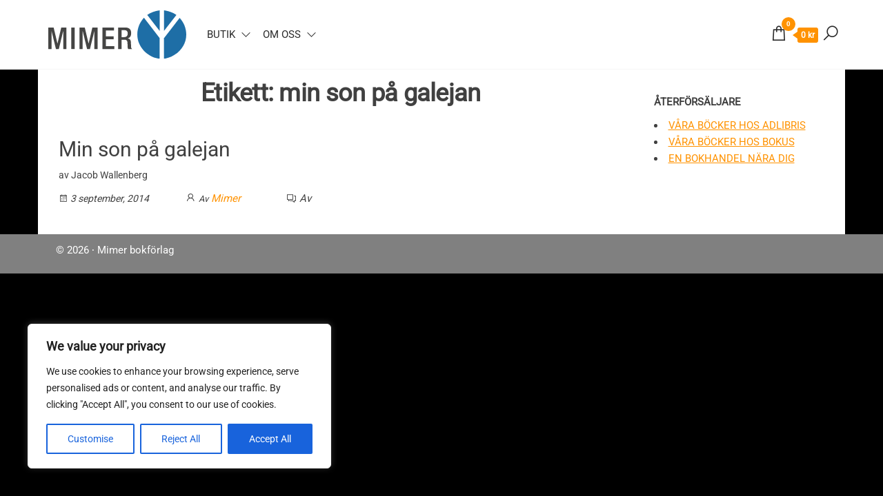

--- FILE ---
content_type: text/css
request_url: https://mimerbokforlag.se/wp-content/themes/envo-royal/assets/css/woocommerce.css?ver=1.0.13
body_size: 2579
content:
a.added_to_cart.wc-forward {
    display: block;
    font-size: 80%;
    padding-top: 0;
}

a.cart-contents i, .header-compare a, .header-my-account a, .header-search a, .header-search-icon a, .header-wishlist a {
    color: #2b2b2b;
    font-size: 26px;
    line-height: 26px;
    position: relative;
}

p.woocommerce-mini-cart__buttons.buttons {
    text-align: center;
}

.header-search-field.visible {
    position: absolute;
    right: 0;
    width: 100%;
    max-width: 450px;
    top: 100%;
}

section.related.products ul.products, .up-sells.upsells.products ul.products {
    margin-top: 30px;
}

section.related.products, .up-sells.upsells.products {
    clear: both;
}

ul.site-header-cart {
    -moz-transition: 0.5s ease-in-out;
    -o-transition: 0.5s ease-in-out;
    -webkit-transition: 0.5s ease-in-out;
    bottom: 0;
    height: 100vh;
    opacity: 0;
    position: fixed;
    right: -350px;
    top: 0;
    transition: 0.5s ease-in-out;
    visibility: hidden;
}

#add_payment_method #payment, .woocommerce-cart #payment, .woocommerce-checkout #payment {
    background: rgba(235,233,235,0.46);
}

.added_to_cart {
    display: block;
}

.admin-bar .site-header-cart .cart-close {
    top: 25px;
}

.admin-bar.cart-open ul.site-header-cart, .admin-bar.product-added-to-cart ul.site-header-cart {
    padding-top: 65px;
}

.amount-cart {
    background: #ff9200;
    border-radius: 3px;
    bottom: 3px;
    color: #fff;
    display: inline-block;
    font-size: 12px;
    font-weight: 700;
    line-height: 1.5;
    margin-left: 10px;
    padding: 2px 5px;
    position: relative;
}

.amount-cart:before {
    border-bottom: 5px solid transparent;
    border-right: 7px solid #ff9200;
    border-top: 5px solid transparent;
    content: '';
    height: 0;
    position: absolute;
    right: 100%;
    top: calc(50% - 5px);
    width: 0;
}

.cart-contents span.count {
    background-color: #ff9200;
    border-radius: 15px;
    border: 1px solid transparent;
    color: #fff;
    font-family: 'Open Sans Condensed', "Helvetica Neue", helvetica, arial, sans-serif;
    font-size: 10px;
    font-style: initial;
    font-weight: 700;
    height: 20px;
    line-height: 18px;
    margin: 0;
    min-width: 20px;
    padding: 0px;
    position: absolute;
    right: -11px;
    text-align: center;
    top: -10px;
}

.cart-open ul.site-header-cart, .product-added-to-cart ul.site-header-cart {
    -moz-box-shadow: 3px 3px 10px 0px rgba(0,0,0,0.18);
    -webkit-box-shadow: 3px 3px 10px 0px rgba(0,0,0,0.18);
    background-color: #fff;
    border: 1px solid #e2e2e2;
    bottom: 0;
    box-shadow: 3px 3px 10px 0px rgba(0,0,0,0.18);
    display: block;
    margin: 0;
    max-width: 320px;
    opacity: 1;
    overflow-y: auto;
    padding: 30px 15px 15px 15px;
    position: fixed;
    right: 0;
    top: 0;
    visibility: visible;
    width: 90%;
    z-index: 9998;
}

.header-cart, .header-compare, .header-my-account, .header-search, .header-wishlist {
    display: block;
    float: right;
}

.header-cart, .mobile-cart .header-cart {
    padding-right: 5px;
}

.header-compare, .header-my-account, .header-search, .header-search-icon, .header-wishlist {
    padding-right: 8px;
}

.product_meta {
    clear: both;
    font-size: 14px;
    margin-top: 0;
    padding: 20px 0;
}

.single-product div.product form.cart .minus, .single-product div.product form.cart .plus {
    border-radius: 0;
    color: #e2e2e2;
    display: inline-block;
    float: left;
    font-size: 18px;
    height: 36px;
    line-height: 1;
    margin: 0 4px 0 4px;
    padding: 5px 8px;
}

.site-header-cart .cart-close {
    cursor: pointer;
    font-size: 25px;
    left: 10px;
    position: absolute;
    top: 0px;
    z-index: 9999;
}

.woocommerce #respond input#submit, .woocommerce #respond input#submit.alt, .woocommerce a.button, .woocommerce a.button.alt, .woocommerce button.button, .woocommerce button.button.alt, .woocommerce input.button, .woocommerce input.button.alt {
    -webkit-transition: all 0.3s ease-in-out;
    background-color: transparent;
    border-radius: 2px;
    border: 1px solid;
    box-shadow: none;
    color: #000;
    font-size: 14px;
    font-weight: 400;
    padding: 10px 25px;
    transition: all 0.3s ease-in-out;
}

.woocommerce #respond input#submit.alt.disabled, .woocommerce #respond input#submit.alt.disabled:hover, .woocommerce #respond input#submit.alt:disabled, .woocommerce #respond input#submit.alt:disabled:hover, .woocommerce #respond input#submit.alt:disabled[disabled], .woocommerce #respond input#submit.alt:disabled[disabled]:hover, .woocommerce a.button.alt.disabled, .woocommerce a.button.alt.disabled:hover, .woocommerce a.button.alt:disabled, .woocommerce a.button.alt:disabled:hover, .woocommerce a.button.alt:disabled[disabled], .woocommerce a.button.alt:disabled[disabled]:hover, .woocommerce button.button.alt.disabled, .woocommerce button.button.alt.disabled:hover, .woocommerce button.button.alt:disabled, .woocommerce button.button.alt:disabled:hover, .woocommerce button.button.alt:disabled[disabled], .woocommerce button.button.alt:disabled[disabled]:hover, .woocommerce input.button.alt.disabled, .woocommerce input.button.alt.disabled:hover, .woocommerce input.button.alt:disabled, .woocommerce input.button.alt:disabled:hover, .woocommerce input.button.alt:disabled[disabled], .woocommerce input.button.alt:disabled[disabled]:hover {
    background-color: #ff9200;
    color: #fff;
}

.woocommerce #respond input#submit.alt:hover, .woocommerce #respond input#submit:hover, .woocommerce a.button.alt:hover, .woocommerce a.button:hover, .woocommerce button.button.alt:hover, .woocommerce button.button:hover, .woocommerce input.button.alt:hover, .woocommerce input.button:hover {
    background-color: transparent;
    color: #ff9200;
}

.woocommerce #reviews #comments ol.commentlist {
    padding: 0;
}

.woocommerce .mark, .woocommerce mark {
    background-color: transparent;
    color: inherit;
}

.woocommerce .quantity .qty {
    border-radius: 0;
    border: 1px solid #e2e2e2;
    font-size: 18px;
    height: 36px;
    line-height: 1;
    padding: 5px;
}

.woocommerce div.product form.cart .variations td, .woocommerce div.product form.cart .variations th {
    border: 0;
    line-height: 1.4em;
    vertical-align: middle;
    text-align: left;
}

.woocommerce .select2-container .select2-selection--single, .woocommerce .select2-container--default .select2-selection--single .select2-selection__arrow {
    height: 42px;
}

.woocommerce .select2-container--default .select2-selection--single {
    border: 2px solid #e5e5e5;
}

.woocommerce .select2-container--default .select2-selection--single .select2-selection__rendered {
    line-height: 38px;
}

.woocommerce .widget ul.woocommerce-widget-layered-nav-list li, .woocommerce .widget_layered_nav_filters ul li {
    border: 0;
}

.woocommerce .widget_price_filter .price_slider_wrapper .ui-widget-content {
    background-color: transparent;
    border-radius: 0;
    border: 1px solid;
    height: 10px;
}

.woocommerce .widget_price_filter .ui-slider .ui-slider-handle {
    margin-left: -.3em;
}

.woocommerce .widget_price_filter .ui-slider .ui-slider-handle, .woocommerce .widget_price_filter .ui-slider .ui-slider-range {
    background-color: #ff9200;
    border-radius: 0;
    width: 0.5em;
}

.woocommerce .widget_price_filter .ui-slider-horizontal .ui-slider-range {
    height: 4px;
    top: 2px;
}

.woocommerce .widget_shopping_cart .cart_list li, .woocommerce.widget_shopping_cart .cart_list li {
    background-color: rgb(0 0 0 / 3%);
    border-radius: 5px;
    border: 0;
    margin-bottom: 10px;
    padding: 10px 10px 10px 20px;
}

.woocommerce .widget_shopping_cart .total .amount {
    float: right;
    font-weight: bold;
}

.woocommerce .widget_shopping_cart .total, .woocommerce.widget_shopping_cart .total {
    font-size: 15px;
}

.woocommerce div.product .product_meta>span {
    display: block;
    font-size: 90%;
    font-weight: bold;
}

.woocommerce div.product .woocommerce-tabs h2:first-child {
    margin-top: -5px;
}

.woocommerce div.product .woocommerce-tabs ul.tabs {
    border-bottom: 1px solid #e8e8e8;
    border-top: 1px solid #e8e8e8;
    text-align: center;
}

.woocommerce div.product .woocommerce-tabs ul.tabs li {
    padding: 0;
}

.woocommerce div.product .woocommerce-tabs ul.tabs li a {
    border-bottom: 1px solid #eaeaea;
    font-size: 100%;
    font-size: 90%;
    padding: 12px 15px;
    padding: 8px 15px;
    width: 100%;
}

.woocommerce div.product .woocommerce-tabs ul.tabs li, .woocommerce div.product .woocommerce-tabs ul.tabs li a, .woocommerce div.product .woocommerce-tabs ul.tabs li.active, .woocommerce div.product .woocommerce-tabs ul.tabs li.active::after, .woocommerce div.product .woocommerce-tabs ul.tabs li.active::before, .woocommerce div.product .woocommerce-tabs ul.tabs li::after, .woocommerce div.product .woocommerce-tabs ul.tabs li::before {
    background-color: transparent;
    border: none;
    box-shadow: none;
}

.woocommerce div.product .woocommerce-tabs ul.tabs li.active {
    border-bottom: 3px solid #ff9200;
}

.woocommerce div.product .woocommerce-tabs ul.tabs::after {
    content: " ";
    left: 0;
    position: absolute;
    top: 0;
    width: 100%;
    z-index: 1;
}

.woocommerce div.product .woocommerce-tabs ul.tabs::after, .woocommerce div.product .woocommerce-tabs ul.tabs::before {
    border: none;
}

.woocommerce div.product form.cart {
    margin-bottom: 10px;
}

.woocommerce div.product form.cart .group_table td:first-child {
    width: 136px;
}

.woocommerce div.product form.cart .variations select {
    min-width: 70%;
}

.woocommerce div.product form.cart div.quantity {
    margin: 0;
}

.woocommerce div.product form.cart table div.quantity {
    float: left;
}

.woocommerce div.product p.price, .woocommerce div.product span.price {
    color: #777;
}

.woocommerce form .form-row input.input-text, .woocommerce form .form-row textarea {
    background: #fafafa;
    border-radius: 3px;
    border: 2px solid #e5e5e5;
    box-sizing: border-box;
    color: #444;
    line-height: normal;
    margin: 0;
    outline: 0;
    padding: 7px 12px;
    width: 100%;
}

.woocommerce span.onsale {
    background-color: #ff9200;
    border-radius: 2px;
    color: #fff;
    font-size: 14px;
    font-weight: 400;
    line-height: 1.4;
    min-height: 1.4em;
    padding: 5px 8px;
}

.woocommerce ul.cart_list li a, .woocommerce ul.product_list_widget li a {
    font-size: 15px;
    font-weight: bold;
    line-height: 1;
}

.woocommerce ul.cart_list li img, .woocommerce ul.product_list_widget li img {
    border: 1px solid #d9d9d9;
    float: left;
    margin-right: 10px;
    width: 50px;
}

.woocommerce ul.products li {
    border-bottom: 0;
}

.woocommerce ul.products li.product .button {
    margin: 5px 15px 15px 15px;
}

.woocommerce ul.products li.product .onsale {
    margin: 5px;
}

.woocommerce ul.products li.product .price {
    color: #777;
    padding: 0 15px;
}

.woocommerce ul.products li.product .star-rating {
    margin: 5px auto;
}

.woocommerce ul.products li.product .woocommerce-loop-category__title {
    background-color: rgba(255,255,255,0.77);
    bottom: 0;
    margin: 0 0 1em;
    position: absolute;
    width: 100%;
}

.woocommerce ul.products li.product .woocommerce-loop-category__title, .woocommerce ul.products li.product .woocommerce-loop-product__title, .woocommerce ul.products li.product h3 {
    color: #39393a;
    font-size: 16px;
    font-weight: 700;
    padding: 5px 15px;
}

.woocommerce ul.products li.product, .woocommerce-page ul.products li.product {
    background-color: #fff;
    border-radius: 5px;
    box-shadow: 0px 5px 25px -10px rgba(0,0,0,0.1);
    padding-bottom: 15px;
    text-align: center;
}

.woocommerce ul.products li.product.product-category {
    padding-bottom: 0;
    padding: 0;
}

.woocommerce ul.products li.product.product-category a img {
    margin: 0;
}

.woocommerce-cart ul.site-header-cart, .woocommerce-checkout ul.site-header-cart {
    display: none !important;
}

.woocommerce-cart-form .coupon #coupon_code {
    max-width: 50%;
    width: 50%;
}

.woocommerce-error, .woocommerce-info, .woocommerce-message {
    background-color: rgba(247,246,247,0.1);
    color: inherit;
}

.woocommerce-MyAccount-navigation li {
    border: 1px solid #e4e4e4;
    list-style-type: none;
    margin-bottom: -1px;
    padding: 5px 15px;
}

.woocommerce-MyAccount-navigation li.is-active {
    background-color: rgba(0,0,0,0.1);
    font-weight: bold;
}

.woocommerce-MyAccount-navigation ul {
    padding: 0;
}

.yith-wcwl-add-to-wishlist {
    display: inline-block;
    margin-right: 20px;
}

.yith-woocompare-widget ul.products-list li .title {
    font-size: 14px;
    line-height: 2.2em;
}

.archive-product-categories a.woocommerce-LoopProduct-link { 
    display: none; 
}

--- FILE ---
content_type: image/svg+xml
request_url: https://mimerbokforlag.se/wp-content/uploads/2026/01/Logga_2026_2.svg
body_size: 1936
content:
<?xml version="1.0" encoding="utf-8"?> <svg xmlns="http://www.w3.org/2000/svg" xmlns:xlink="http://www.w3.org/1999/xlink" xmlns:a="http://ns.adobe.com/AdobeSVGViewerExtensions/3.0/" version="1.1" x="0px" y="0px" width="200px" height="70px" viewBox="0 0 200 70" xml:space="preserve"> <defs> </defs> <path fill-rule="evenodd" clip-rule="evenodd" fill="#1E6EA6" d="M161.402,29.833V0c-6.107,0.802-13.256,3.158-17.975,6.658 L161.402,29.833z"></path> <path fill-rule="evenodd" clip-rule="evenodd" fill="#1E6EA6" d="M167.665,40.49v29.832C185.049,68.039,200,53.168,200,35.161 c0-9.384-3.646-17.915-9.596-24.258L167.665,40.49z"></path> <path fill-rule="evenodd" clip-rule="evenodd" fill="#1E6EA6" d="M167.665,0v29.966l18.071-23.238 C180.998,3.189,173.814,0.808,167.665,0z"></path> <path fill-rule="evenodd" clip-rule="evenodd" fill="#1E6EA6" d="M161.402,40.358l-22.688-29.51 c-5.981,6.349-9.647,14.902-9.647,24.313c0,18.007,14.951,32.878,32.335,35.161V40.358z"></path> <path fill="#454544" d="M0,25.013h7.765l5.497,23.077h0.087l5.409-23.077h7.591V56.16h-4.711V30.248H21.55L15.268,56.16H11.08 L4.798,30.248H4.711V56.16H0V25.013z"></path> <path fill="#454544" d="M33.289,25.013h4.973V56.16h-4.973V25.013z"></path> <path fill="#454544" d="M45.132,25.013h7.765l5.497,23.077h0.087l5.409-23.077h7.591V56.16h-4.711V30.248h-0.087L60.4,56.16h-4.188 l-6.282-25.912h-0.087V56.16h-4.711V25.013z"></path> <path fill="#454544" d="M78.525,25.013h16.839v4.188H83.499v8.637h11.167v4.188H83.499v9.946h12.214v4.188H78.525V25.013z"></path> <path fill="#454544" d="M101.257,25.013h10.993c4.362,0,7.896,2.225,7.896,8.027c0,4.013-1.745,7.11-5.191,7.634v0.087 c3.141,0.306,4.711,2.007,4.886,6.369c0.044,2.05,0.044,4.45,0.175,6.325c0.131,1.527,0.829,2.225,1.483,2.705h-5.627 c-0.48-0.567-0.698-1.527-0.829-2.748c-0.087-0.916-0.131-1.876-0.131-2.792s-0.043-1.963-0.087-3.097 c-0.131-3.403-1.178-4.886-4.537-4.886h-4.057V56.16h-4.973V25.013z M110.2,38.885c3.185,0,4.973-1.919,4.973-5.061 c0-3.315-1.396-5.06-4.711-5.06h-4.231v10.121H110.2z"></path> </svg> 